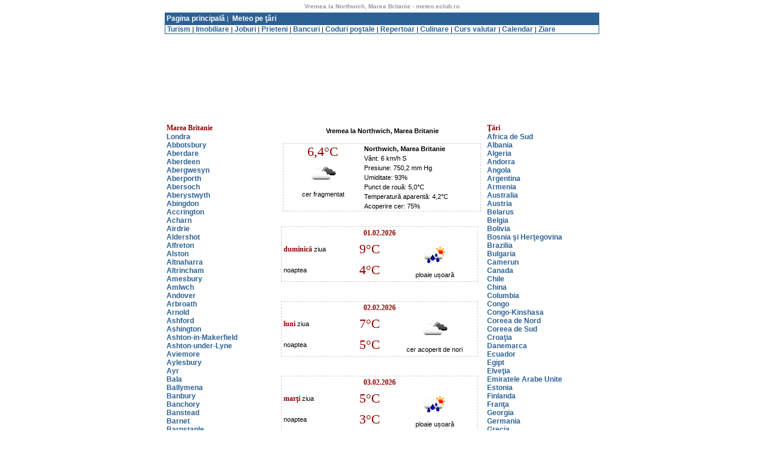

--- FILE ---
content_type: text/html; charset=utf-8
request_url: http://meteo.eclub.ro/tari/Northwich,_Marea_Britanie-1263.htm
body_size: 58358
content:
<html xmlns="http://www.w3.org/1999/xhtml" xml:lang="ro">
<head><title>
	Vremea la Northwich, Marea Britanie - meteo.eclub.ro
</title><meta http-equiv="content-type" content="text/html; charset=utf-8" />
    <style type="text/css">
    /* <![CDATA[ */
        body, td { font: normal .7em verdana, sans-serif; }
        h4 { clear: both; }
        p { padding: 0; margin: 0; line-height: 1.5em; }

        .weather { border: 1px dashed #ccc; width: 330px; float: left; margin-bottom: 2em;}

        /* 
           Following is a fudge that works only in IE/Win and puts a border around the image
           because it doesn't handle PNG transparency too well 
        */
        * html .icon img { border: 1px solid #ccc;  }
        .temp { font: normal 2em Georgia, serif; color: #900; }
        .cc { text-align: center; float: left; width: 40%; }
        .misc { margin-left: 41%; }
        .attrib { clear: both; text-align: center; padding: .5em; background: #eee; }
    
    /* ]]> */
    </style>
    <!--[if gte IE 5.5000]>
        <script type="text/javascript" src="http://meteo.eclub.ro/pngfix.js"></script>
    <![endif]-->
<link rel="stylesheet" type="text/css" href="http://meteo.eclub.ro/style.css">
<link rel="shortcut icon" href="http://meteo.eclub.ro/icons/weather.png" type="image/x-icon" /></head>
<body topmargin=5>

<center><span id="CPHTitluMic_LabelTitluMic" class="copyright">Vremea la Northwich, Marea Britanie - meteo.eclub.ro</span>
</center>

<table width="728" border="0" cellspacing="0" cellpadding="0" align="center">
  <tr height="5">
    <td></td>
  <tr>
  <tr height="20" align="left" class="captabel">
    <td>
     &nbsp;<a href="http://meteo.eclub.ro/">Pagina principală</a>&nbsp;|
     &nbsp;<a href="http://meteo.eclub.ro/tari/">Meteo pe ţări</a>&nbsp;
    </td>
  </tr>
  <tr>
    <td class="caseta">
    &nbsp;<a href="http://www.zturism.ro" target="_blank">Turism</a>
    |&nbsp;<a href="http://www.imobile.ro" target="_blank">Imobiliare</a>
    |&nbsp;<a href="http://www.munca.ro" target="_blank">Joburi</a>
    |&nbsp;<a href="http://prieteni.eclub.ro" target="_blank">Prieteni</a>
    |&nbsp;<a href="http://www.bancuri.net" target="_blank">Bancuri</a>
    |&nbsp;<a href="http://coduripostale.bazededate.ro" target="_blank">Coduri poştale</a>
    |&nbsp;<a href="http://www.repertoar.ro" target="_blank">Repertoar</a>
    |&nbsp;<a href="http://www.eculinar.ro" target="_blank">Culinare</a>
    |&nbsp;<a href="http://cursvalutar.bazededate.ro" target="_blank">Curs valutar</a>
    |&nbsp;<a href="http://calendar.eclub.ro" target="_blank">Calendar</a>
    |&nbsp;<a href="http://ziare.eclub.ro" target="_blank">Ziare</a>
    </td>
  </tr>
</table>
<table width="728" border="0" cellspacing="0" cellpadding="0" align="center">
 <tr height="15">
   <td>
   <script async src="//pagead2.googlesyndication.com/pagead/js/adsbygoogle.js"></script>
<!-- meteo_link_unit_728_15 -->
<ins class="adsbygoogle"
     style="display:inline-block;width:728px;height:15px"
     data-ad-client="ca-pub-5949158823597801"
     data-ad-slot="7421782052"></ins>
<script>
(adsbygoogle = window.adsbygoogle || []).push({});
</script>
   </td>
 <tr>
</table>
<br />
<center>
<script async src="//pagead2.googlesyndication.com/pagead/js/adsbygoogle.js"></script>
<!-- meteo_728_90 -->
<ins class="adsbygoogle"
     style="display:inline-block;width:728px;height:90px"
     data-ad-client="ca-pub-5949158823597801"
     data-ad-slot="0854137468"></ins>
<script>
(adsbygoogle = window.adsbygoogle || []).push({});
</script>
</center>
<br /><br />
<table width=728 align=center>
<tr>
<td width=200 valign=top>

<font class="titlu_rosu">Marea Britanie</font><br />
<a href="http://meteo.eclub.ro/tari/Londra,_Marea_Britanie-40.htm" class="textlink">Londra</a><br />
<a href="http://meteo.eclub.ro/tari/Abbotsbury,_Marea_Britanie-843.htm" class="textlink">Abbotsbury</a><br />
<a href="http://meteo.eclub.ro/tari/Aberdare,_Marea_Britanie-844.htm" class="textlink">Aberdare</a><br />
<a href="http://meteo.eclub.ro/tari/Aberdeen,_Marea_Britanie-845.htm" class="textlink">Aberdeen</a><br />
<a href="http://meteo.eclub.ro/tari/Abergwesyn,_Marea_Britanie-846.htm" class="textlink">Abergwesyn</a><br />
<a href="http://meteo.eclub.ro/tari/Aberporth,_Marea_Britanie-847.htm" class="textlink">Aberporth</a><br />
<a href="http://meteo.eclub.ro/tari/Abersoch,_Marea_Britanie-848.htm" class="textlink">Abersoch</a><br />
<a href="http://meteo.eclub.ro/tari/Aberystwyth,_Marea_Britanie-849.htm" class="textlink">Aberystwyth</a><br />
<a href="http://meteo.eclub.ro/tari/Abingdon,_Marea_Britanie-850.htm" class="textlink">Abingdon</a><br />
<a href="http://meteo.eclub.ro/tari/Accrington,_Marea_Britanie-851.htm" class="textlink">Accrington</a><br />
<a href="http://meteo.eclub.ro/tari/Acharn,_Marea_Britanie-852.htm" class="textlink">Acharn</a><br />
<a href="http://meteo.eclub.ro/tari/Airdrie,_Marea_Britanie-853.htm" class="textlink">Airdrie</a><br />
<a href="http://meteo.eclub.ro/tari/Aldershot,_Marea_Britanie-854.htm" class="textlink">Aldershot</a><br />
<a href="http://meteo.eclub.ro/tari/Alfreton,_Marea_Britanie-855.htm" class="textlink">Alfreton</a><br />
<a href="http://meteo.eclub.ro/tari/Alston,_Marea_Britanie-856.htm" class="textlink">Alston</a><br />
<a href="http://meteo.eclub.ro/tari/Altnaharra,_Marea_Britanie-857.htm" class="textlink">Altnaharra</a><br />
<a href="http://meteo.eclub.ro/tari/Altrincham,_Marea_Britanie-858.htm" class="textlink">Altrincham</a><br />
<a href="http://meteo.eclub.ro/tari/Amesbury,_Marea_Britanie-859.htm" class="textlink">Amesbury</a><br />
<a href="http://meteo.eclub.ro/tari/Amlwch,_Marea_Britanie-860.htm" class="textlink">Amlwch</a><br />
<a href="http://meteo.eclub.ro/tari/Andover,_Marea_Britanie-861.htm" class="textlink">Andover</a><br />
<a href="http://meteo.eclub.ro/tari/Arbroath,_Marea_Britanie-862.htm" class="textlink">Arbroath</a><br />
<a href="http://meteo.eclub.ro/tari/Arnold,_Marea_Britanie-863.htm" class="textlink">Arnold</a><br />
<a href="http://meteo.eclub.ro/tari/Ashford,_Marea_Britanie-864.htm" class="textlink">Ashford</a><br />
<a href="http://meteo.eclub.ro/tari/Ashington,_Marea_Britanie-865.htm" class="textlink">Ashington</a><br />
<a href="http://meteo.eclub.ro/tari/Ashton_in_Makerfield,_Marea_Britanie-866.htm" class="textlink">Ashton-in-Makerfield</a><br />
<a href="http://meteo.eclub.ro/tari/Ashton_under_Lyne,_Marea_Britanie-867.htm" class="textlink">Ashton-under-Lyne</a><br />
<a href="http://meteo.eclub.ro/tari/Aviemore,_Marea_Britanie-868.htm" class="textlink">Aviemore</a><br />
<a href="http://meteo.eclub.ro/tari/Aylesbury,_Marea_Britanie-869.htm" class="textlink">Aylesbury</a><br />
<a href="http://meteo.eclub.ro/tari/Ayr,_Marea_Britanie-870.htm" class="textlink">Ayr</a><br />
<a href="http://meteo.eclub.ro/tari/Bala,_Marea_Britanie-871.htm" class="textlink">Bala</a><br />
<a href="http://meteo.eclub.ro/tari/Ballymena,_Marea_Britanie-872.htm" class="textlink">Ballymena</a><br />
<a href="http://meteo.eclub.ro/tari/Banbury,_Marea_Britanie-873.htm" class="textlink">Banbury</a><br />
<a href="http://meteo.eclub.ro/tari/Banchory,_Marea_Britanie-874.htm" class="textlink">Banchory</a><br />
<a href="http://meteo.eclub.ro/tari/Banstead,_Marea_Britanie-876.htm" class="textlink">Banstead</a><br />
<a href="http://meteo.eclub.ro/tari/Barnet,_Marea_Britanie-879.htm" class="textlink">Barnet</a><br />
<a href="http://meteo.eclub.ro/tari/Barnstaple,_Marea_Britanie-881.htm" class="textlink">Barnstaple</a><br />
<a href="http://meteo.eclub.ro/tari/Basildon,_Marea_Britanie-884.htm" class="textlink">Basildon</a><br />
<a href="http://meteo.eclub.ro/tari/Bath,_Marea_Britanie-886.htm" class="textlink">Bath</a><br />
<a href="http://meteo.eclub.ro/tari/Bearsden,_Marea_Britanie-888.htm" class="textlink">Bearsden</a><br />
<a href="http://meteo.eclub.ro/tari/Bebington,_Marea_Britanie-889.htm" class="textlink">Bebington</a><br />
<a href="http://meteo.eclub.ro/tari/Bedford,_Marea_Britanie-890.htm" class="textlink">Bedford</a><br />
<a href="http://meteo.eclub.ro/tari/Bedworth,_Marea_Britanie-891.htm" class="textlink">Bedworth</a><br />
<a href="http://meteo.eclub.ro/tari/Beeston,_Marea_Britanie-892.htm" class="textlink">Beeston</a><br />
<a href="http://meteo.eclub.ro/tari/Belfast,_Marea_Britanie-893.htm" class="textlink">Belfast</a><br />
<a href="http://meteo.eclub.ro/tari/Bellshill,_Marea_Britanie-894.htm" class="textlink">Bellshill</a><br />
<a href="http://meteo.eclub.ro/tari/Benfleet,_Marea_Britanie-895.htm" class="textlink">Benfleet</a><br />
<a href="http://meteo.eclub.ro/tari/Bentley,_Marea_Britanie-896.htm" class="textlink">Bentley</a><br />
<a href="http://meteo.eclub.ro/tari/Beverley,_Marea_Britanie-897.htm" class="textlink">Beverley</a><br />
<a href="http://meteo.eclub.ro/tari/Bexhill_on_Sea,_Marea_Britanie-899.htm" class="textlink">Bexhill-on-Sea</a><br />
<a href="http://meteo.eclub.ro/tari/Bexley,_Marea_Britanie-900.htm" class="textlink">Bexley</a><br />
<a href="http://meteo.eclub.ro/tari/Bicester,_Marea_Britanie-901.htm" class="textlink">Bicester</a><br />
<a href="http://meteo.eclub.ro/tari/Billericay,_Marea_Britanie-902.htm" class="textlink">Billericay</a><br />
<a href="http://meteo.eclub.ro/tari/Billingham,_Marea_Britanie-903.htm" class="textlink">Billingham</a><br />
<a href="http://meteo.eclub.ro/tari/Birkenhead,_Marea_Britanie-904.htm" class="textlink">Birkenhead</a><br />
<a href="http://meteo.eclub.ro/tari/Birmingham,_Marea_Britanie-905.htm" class="textlink">Birmingham</a><br />
<a href="http://meteo.eclub.ro/tari/Bishop_Auckland,_Marea_Britanie-906.htm" class="textlink">Bishop Auckland</a><br />
<a href="http://meteo.eclub.ro/tari/Bishopbriggs,_Marea_Britanie-907.htm" class="textlink">Bishopbriggs</a><br />
<a href="http://meteo.eclub.ro/tari/Blackburn,_Marea_Britanie-908.htm" class="textlink">Blackburn</a><br />
<a href="http://meteo.eclub.ro/tari/Blackpool,_Marea_Britanie-909.htm" class="textlink">Blackpool</a><br />
<a href="http://meteo.eclub.ro/tari/Bletchley,_Marea_Britanie-910.htm" class="textlink">Bletchley</a><br />
<a href="http://meteo.eclub.ro/tari/Blyth,_Marea_Britanie-911.htm" class="textlink">Blyth</a><br />
<a href="http://meteo.eclub.ro/tari/Bodenham,_Marea_Britanie-912.htm" class="textlink">Bodenham</a><br />
<a href="http://meteo.eclub.ro/tari/Bognor_Regis,_Marea_Britanie-913.htm" class="textlink">Bognor Regis</a><br />
<a href="http://meteo.eclub.ro/tari/Bolton,_Marea_Britanie-914.htm" class="textlink">Bolton</a><br />
<a href="http://meteo.eclub.ro/tari/Bootle,_Marea_Britanie-915.htm" class="textlink">Bootle</a><br />
<a href="http://meteo.eclub.ro/tari/Borehamwood,_Marea_Britanie-916.htm" class="textlink">Borehamwood</a><br />
<a href="http://meteo.eclub.ro/tari/Boston,_Marea_Britanie-917.htm" class="textlink">Boston</a><br />
<a href="http://meteo.eclub.ro/tari/Boulmer,_Marea_Britanie-918.htm" class="textlink">Boulmer</a><br />
<a href="http://meteo.eclub.ro/tari/Bourne,_Marea_Britanie-919.htm" class="textlink">Bourne</a><br />
<a href="http://meteo.eclub.ro/tari/Bournemouth,_Marea_Britanie-920.htm" class="textlink">Bournemouth</a><br />
<a href="http://meteo.eclub.ro/tari/Bracknell,_Marea_Britanie-921.htm" class="textlink">Bracknell</a><br />
<a href="http://meteo.eclub.ro/tari/Bradford,_Marea_Britanie-922.htm" class="textlink">Bradford</a><br />
<a href="http://meteo.eclub.ro/tari/Braintree,_Marea_Britanie-923.htm" class="textlink">Braintree</a><br />
<a href="http://meteo.eclub.ro/tari/Bramhall,_Marea_Britanie-924.htm" class="textlink">Bramhall</a><br />
<a href="http://meteo.eclub.ro/tari/Brawdy,_Marea_Britanie-925.htm" class="textlink">Brawdy</a><br />
<a href="http://meteo.eclub.ro/tari/Brecon,_Marea_Britanie-926.htm" class="textlink">Brecon</a><br />
<a href="http://meteo.eclub.ro/tari/Brentwood,_Marea_Britanie-928.htm" class="textlink">Brentwood</a><br />
<a href="http://meteo.eclub.ro/tari/Bridgend,_Marea_Britanie-929.htm" class="textlink">Bridgend</a><br />
<a href="http://meteo.eclub.ro/tari/Bridgwater,_Marea_Britanie-930.htm" class="textlink">Bridgwater</a><br />
<a href="http://meteo.eclub.ro/tari/Bridlington,_Marea_Britanie-932.htm" class="textlink">Bridlington</a><br />
<a href="http://meteo.eclub.ro/tari/Brighstone,_Marea_Britanie-934.htm" class="textlink">Brighstone</a><br />
<a href="http://meteo.eclub.ro/tari/Brighton,_Marea_Britanie-935.htm" class="textlink">Brighton</a><br />
<a href="http://meteo.eclub.ro/tari/Bristol,_Marea_Britanie-936.htm" class="textlink">Bristol</a><br />
<a href="http://meteo.eclub.ro/tari/Brize_Norton,_Marea_Britanie-937.htm" class="textlink">Brize Norton</a><br />
<a href="http://meteo.eclub.ro/tari/Broadstairs,_Marea_Britanie-938.htm" class="textlink">Broadstairs</a><br />
<a href="http://meteo.eclub.ro/tari/Bromborough,_Marea_Britanie-939.htm" class="textlink">Bromborough</a><br />
<a href="http://meteo.eclub.ro/tari/Bruton,_Marea_Britanie-942.htm" class="textlink">Bruton</a><br />
<a href="http://meteo.eclub.ro/tari/Bude,_Marea_Britanie-943.htm" class="textlink">Bude</a><br />
<a href="http://meteo.eclub.ro/tari/Burntwood,_Marea_Britanie-946.htm" class="textlink">Burntwood</a><br />
<a href="http://meteo.eclub.ro/tari/Buxton,_Marea_Britanie-952.htm" class="textlink">Buxton</a><br />
<a href="http://meteo.eclub.ro/tari/Caerphilly,_Marea_Britanie-953.htm" class="textlink">Caerphilly</a><br />
<a href="http://meteo.eclub.ro/tari/Camborne,_Marea_Britanie-956.htm" class="textlink">Camborne</a><br />
<a href="http://meteo.eclub.ro/tari/Cambridge,_Marea_Britanie-957.htm" class="textlink">Cambridge</a><br />
<a href="http://meteo.eclub.ro/tari/Cannock,_Marea_Britanie-959.htm" class="textlink">Cannock</a><br />
<a href="http://meteo.eclub.ro/tari/Canterbury,_Marea_Britanie-960.htm" class="textlink">Canterbury</a><br />
<a href="http://meteo.eclub.ro/tari/Cardiff,_Marea_Britanie-963.htm" class="textlink">Cardiff</a><br />
<a href="http://meteo.eclub.ro/tari/Carrickfergus,_Marea_Britanie-967.htm" class="textlink">Carrickfergus</a><br />
<a href="http://meteo.eclub.ro/tari/Chapeltown,_Marea_Britanie-973.htm" class="textlink">Chapeltown</a><br />
<a href="http://meteo.eclub.ro/tari/Chatham,_Marea_Britanie-974.htm" class="textlink">Chatham</a><br />
<a href="http://meteo.eclub.ro/tari/Chelmsford,_Marea_Britanie-975.htm" class="textlink">Chelmsford</a><br />
<a href="http://meteo.eclub.ro/tari/Cheltenham,_Marea_Britanie-976.htm" class="textlink">Cheltenham</a><br />
<a href="http://meteo.eclub.ro/tari/Chester,_Marea_Britanie-978.htm" class="textlink">Chester</a><br />
<a href="http://meteo.eclub.ro/tari/Chesterfield,_Marea_Britanie-980.htm" class="textlink">Chesterfield</a><br />
<a href="http://meteo.eclub.ro/tari/Chichester,_Marea_Britanie-981.htm" class="textlink">Chichester</a><br />
<a href="http://meteo.eclub.ro/tari/Chivenor,_Marea_Britanie-984.htm" class="textlink">Chivenor</a><br />
<a href="http://meteo.eclub.ro/tari/Chorley,_Marea_Britanie-985.htm" class="textlink">Chorley</a><br />
<a href="http://meteo.eclub.ro/tari/Clacton,_Marea_Britanie-987.htm" class="textlink">Clacton</a><br />
<a href="http://meteo.eclub.ro/tari/Clacton_on_Sea,_Marea_Britanie-988.htm" class="textlink">Clacton-on-Sea</a><br />
<a href="http://meteo.eclub.ro/tari/Cleethorpes,_Marea_Britanie-989.htm" class="textlink">Cleethorpes</a><br />
<a href="http://meteo.eclub.ro/tari/Coalville,_Marea_Britanie-991.htm" class="textlink">Coalville</a><br />
<a href="http://meteo.eclub.ro/tari/Coatbridge,_Marea_Britanie-992.htm" class="textlink">Coatbridge</a><br />
<a href="http://meteo.eclub.ro/tari/Colchester,_Marea_Britanie-993.htm" class="textlink">Colchester</a><br />
<a href="http://meteo.eclub.ro/tari/Congleton,_Marea_Britanie-996.htm" class="textlink">Congleton</a><br />
<a href="http://meteo.eclub.ro/tari/Copplestone,_Marea_Britanie-997.htm" class="textlink">Copplestone</a><br />
<a href="http://meteo.eclub.ro/tari/Coventry,_Marea_Britanie-1000.htm" class="textlink">Coventry</a><br />
<a href="http://meteo.eclub.ro/tari/Cromer,_Marea_Britanie-1007.htm" class="textlink">Cromer</a><br />
<a href="http://meteo.eclub.ro/tari/Crosby,_Marea_Britanie-1008.htm" class="textlink">Crosby</a><br />
<a href="http://meteo.eclub.ro/tari/Croydon,_Marea_Britanie-1009.htm" class="textlink">Croydon</a><br />
<a href="http://meteo.eclub.ro/tari/Cwmbran,_Marea_Britanie-1012.htm" class="textlink">Cwmbran</a><br />
<a href="http://meteo.eclub.ro/tari/Dartford,_Marea_Britanie-1015.htm" class="textlink">Dartford</a><br />
<a href="http://meteo.eclub.ro/tari/Darwen,_Marea_Britanie-1016.htm" class="textlink">Darwen</a><br />
<a href="http://meteo.eclub.ro/tari/Deal,_Marea_Britanie-1017.htm" class="textlink">Deal</a><br />
<a href="http://meteo.eclub.ro/tari/Denton,_Marea_Britanie-1018.htm" class="textlink">Denton</a><br />
<a href="http://meteo.eclub.ro/tari/Derby,_Marea_Britanie-1019.htm" class="textlink">Derby</a><br />
<a href="http://meteo.eclub.ro/tari/Devauden,_Marea_Britanie-1020.htm" class="textlink">Devauden</a><br />
<a href="http://meteo.eclub.ro/tari/Doncaster,_Marea_Britanie-1022.htm" class="textlink">Doncaster</a><br />
<a href="http://meteo.eclub.ro/tari/Droylsden,_Marea_Britanie-1025.htm" class="textlink">Droylsden</a><br />
<a href="http://meteo.eclub.ro/tari/Dumbarton,_Marea_Britanie-1027.htm" class="textlink">Dumbarton</a><br />
<a href="http://meteo.eclub.ro/tari/Dunfermline,_Marea_Britanie-1030.htm" class="textlink">Dunfermline</a><br />
<a href="http://meteo.eclub.ro/tari/Dunstable,_Marea_Britanie-1032.htm" class="textlink">Dunstable</a><br />
<a href="http://meteo.eclub.ro/tari/Durham,_Marea_Britanie-1033.htm" class="textlink">Durham</a><br />
<a href="http://meteo.eclub.ro/tari/Dyce,_Marea_Britanie-1034.htm" class="textlink">Dyce</a><br />
<a href="http://meteo.eclub.ro/tari/East_Grinstead,_Marea_Britanie-1037.htm" class="textlink">East Grinstead</a><br />
<a href="http://meteo.eclub.ro/tari/Eccles,_Marea_Britanie-1042.htm" class="textlink">Eccles</a><br />
<a href="http://meteo.eclub.ro/tari/Edinburgh,_Marea_Britanie-1044.htm" class="textlink">Edinburgh</a><br />
<a href="http://meteo.eclub.ro/tari/Exeter,_Marea_Britanie-1053.htm" class="textlink">Exeter</a><br />
<a href="http://meteo.eclub.ro/tari/Falkirk,_Marea_Britanie-1057.htm" class="textlink">Falkirk</a><br />
<a href="http://meteo.eclub.ro/tari/Farnborough,_Marea_Britanie-1059.htm" class="textlink">Farnborough</a><br />
<a href="http://meteo.eclub.ro/tari/Farnworth,_Marea_Britanie-1061.htm" class="textlink">Farnworth</a><br />
<a href="http://meteo.eclub.ro/tari/Felixstowe,_Marea_Britanie-1062.htm" class="textlink">Felixstowe</a><br />
<a href="http://meteo.eclub.ro/tari/Felling,_Marea_Britanie-1063.htm" class="textlink">Felling</a><br />
<a href="http://meteo.eclub.ro/tari/Ferndown,_Marea_Britanie-1064.htm" class="textlink">Ferndown</a><br />
<a href="http://meteo.eclub.ro/tari/Fleet,_Marea_Britanie-1066.htm" class="textlink">Fleet</a><br />
<a href="http://meteo.eclub.ro/tari/Fleetwood,_Marea_Britanie-1067.htm" class="textlink">Fleetwood</a><br />
<a href="http://meteo.eclub.ro/tari/Folkestone,_Marea_Britanie-1068.htm" class="textlink">Folkestone</a><br />
<a href="http://meteo.eclub.ro/tari/Formby,_Marea_Britanie-1069.htm" class="textlink">Formby</a><br />
<a href="http://meteo.eclub.ro/tari/Foveran,_Marea_Britanie-1070.htm" class="textlink">Foveran</a><br />
<a href="http://meteo.eclub.ro/tari/Frimley,_Marea_Britanie-1072.htm" class="textlink">Frimley</a><br />
<a href="http://meteo.eclub.ro/tari/Garvagh,_Marea_Britanie-1074.htm" class="textlink">Garvagh</a><br />
<a href="http://meteo.eclub.ro/tari/Glasgow,_Marea_Britanie-1077.htm" class="textlink">Glasgow</a><br />
<a href="http://meteo.eclub.ro/tari/Gosport,_Marea_Britanie-1085.htm" class="textlink">Gosport</a><br />
<a href="http://meteo.eclub.ro/tari/Great_Sankey,_Marea_Britanie-1091.htm" class="textlink">Great Sankey</a><br />
<a href="http://meteo.eclub.ro/tari/Guildford,_Marea_Britanie-1098.htm" class="textlink">Guildford</a><br />
<a href="http://meteo.eclub.ro/tari/Halifax,_Marea_Britanie-1101.htm" class="textlink">Halifax</a><br />
<a href="http://meteo.eclub.ro/tari/Hammersmith,_Marea_Britanie-1103.htm" class="textlink">Hammersmith</a><br />
<a href="http://meteo.eclub.ro/tari/Harlow,_Marea_Britanie-1105.htm" class="textlink">Harlow</a><br />
<a href="http://meteo.eclub.ro/tari/Hastings,_Marea_Britanie-1110.htm" class="textlink">Hastings</a><br />
<a href="http://meteo.eclub.ro/tari/Hatfield,_Marea_Britanie-1111.htm" class="textlink">Hatfield</a><br />
<a href="http://meteo.eclub.ro/tari/Havant,_Marea_Britanie-1112.htm" class="textlink">Havant</a><br />
<a href="http://meteo.eclub.ro/tari/Havering,_Marea_Britanie-1113.htm" class="textlink">Havering</a><br />
<a href="http://meteo.eclub.ro/tari/Heanor,_Marea_Britanie-1117.htm" class="textlink">Heanor</a><br />
<a href="http://meteo.eclub.ro/tari/Hereford,_Marea_Britanie-1120.htm" class="textlink">Hereford</a><br />
<a href="http://meteo.eclub.ro/tari/Heswall,_Marea_Britanie-1123.htm" class="textlink">Heswall</a><br />
<a href="http://meteo.eclub.ro/tari/High_Wycombe,_Marea_Britanie-1125.htm" class="textlink">High Wycombe</a><br />
<a href="http://meteo.eclub.ro/tari/Hindley,_Marea_Britanie-1129.htm" class="textlink">Hindley</a><br />
<a href="http://meteo.eclub.ro/tari/Holywell,_Marea_Britanie-1132.htm" class="textlink">Holywell</a><br />
<a href="http://meteo.eclub.ro/tari/Hounslow,_Marea_Britanie-1135.htm" class="textlink">Hounslow</a><br />
<a href="http://meteo.eclub.ro/tari/Hoylake,_Marea_Britanie-1137.htm" class="textlink">Hoylake</a><br />
<a href="http://meteo.eclub.ro/tari/Hucknall,_Marea_Britanie-1138.htm" class="textlink">Hucknall</a><br />
<a href="http://meteo.eclub.ro/tari/Ilford,_Marea_Britanie-1143.htm" class="textlink">Ilford</a><br />
<a href="http://meteo.eclub.ro/tari/Ilkeston,_Marea_Britanie-1144.htm" class="textlink">Ilkeston</a><br />
<a href="http://meteo.eclub.ro/tari/Ipswich,_Marea_Britanie-1147.htm" class="textlink">Ipswich</a><br />
<a href="http://meteo.eclub.ro/tari/Islington,_Marea_Britanie-1149.htm" class="textlink">Islington</a><br />
<a href="http://meteo.eclub.ro/tari/Jarrow,_Marea_Britanie-1150.htm" class="textlink">Jarrow</a><br />
<a href="http://meteo.eclub.ro/tari/Jersey,_Marea_Britanie-1151.htm" class="textlink">Jersey</a><br />
<a href="http://meteo.eclub.ro/tari/Kenilworth,_Marea_Britanie-1154.htm" class="textlink">Kenilworth</a><br />
<a href="http://meteo.eclub.ro/tari/Kent,_Marea_Britanie-1156.htm" class="textlink">Kent</a><br />
<a href="http://meteo.eclub.ro/tari/Kingston_upon_Hull,_Marea_Britanie-1161.htm" class="textlink">Kingston upon Hull</a><br />
<a href="http://meteo.eclub.ro/tari/Kingston_upon_Thames,_Marea_Britanie-1162.htm" class="textlink">Kingston upon Thames</a><br />
<a href="http://meteo.eclub.ro/tari/Kingswood,_Marea_Britanie-1163.htm" class="textlink">Kingswood</a><br />
<a href="http://meteo.eclub.ro/tari/Kinloss,_Marea_Britanie-1164.htm" class="textlink">Kinloss</a><br />
<a href="http://meteo.eclub.ro/tari/Kirkby,_Marea_Britanie-1165.htm" class="textlink">Kirkby</a><br />
<a href="http://meteo.eclub.ro/tari/Kirkby_in_Ashfield,_Marea_Britanie-1166.htm" class="textlink">Kirkby-in-Ashfield</a><br />
<a href="http://meteo.eclub.ro/tari/Kirkcaldy,_Marea_Britanie-1167.htm" class="textlink">Kirkcaldy</a><br />
<a href="http://meteo.eclub.ro/tari/Kirkstone_Pass,_Marea_Britanie-1168.htm" class="textlink">Kirkstone Pass</a><br />
<a href="http://meteo.eclub.ro/tari/Lambeth,_Marea_Britanie-1171.htm" class="textlink">Lambeth</a><br />
<a href="http://meteo.eclub.ro/tari/Lancaster,_Marea_Britanie-1172.htm" class="textlink">Lancaster</a><br />
<a href="http://meteo.eclub.ro/tari/Leeds,_Marea_Britanie-1175.htm" class="textlink">Leeds</a><br />
<a href="http://meteo.eclub.ro/tari/Leicester,_Marea_Britanie-1177.htm" class="textlink">Leicester</a><br />
<a href="http://meteo.eclub.ro/tari/Lerwick,_Marea_Britanie-1182.htm" class="textlink">Lerwick</a><br />
<a href="http://meteo.eclub.ro/tari/Lewisham,_Marea_Britanie-1185.htm" class="textlink">Lewisham</a><br />
<a href="http://meteo.eclub.ro/tari/Lincoln,_Marea_Britanie-1188.htm" class="textlink">Lincoln</a><br />
<a href="http://meteo.eclub.ro/tari/Lisburn,_Marea_Britanie-1189.htm" class="textlink">Lisburn</a><br />
<a href="http://meteo.eclub.ro/tari/Liverpool,_Marea_Britanie-1191.htm" class="textlink">Liverpool</a><br />
<a href="http://meteo.eclub.ro/tari/Llanelli,_Marea_Britanie-1195.htm" class="textlink">Llanelli</a><br />
<a href="http://meteo.eclub.ro/tari/Londonderry,_Marea_Britanie-1201.htm" class="textlink">Londonderry</a><br />
<a href="http://meteo.eclub.ro/tari/Luton,_Marea_Britanie-1208.htm" class="textlink">Luton</a><br />
<a href="http://meteo.eclub.ro/tari/Macclesfield,_Marea_Britanie-1212.htm" class="textlink">Macclesfield</a><br />
<a href="http://meteo.eclub.ro/tari/Maghull,_Marea_Britanie-1213.htm" class="textlink">Maghull</a><br />
<a href="http://meteo.eclub.ro/tari/Maidstone,_Marea_Britanie-1215.htm" class="textlink">Maidstone</a><br />
<a href="http://meteo.eclub.ro/tari/Manchester,_Marea_Britanie-1217.htm" class="textlink">Manchester</a><br />
<a href="http://meteo.eclub.ro/tari/Mangotsfield,_Marea_Britanie-1218.htm" class="textlink">Mangotsfield</a><br />
<a href="http://meteo.eclub.ro/tari/Manston,_Marea_Britanie-1220.htm" class="textlink">Manston</a><br />
<a href="http://meteo.eclub.ro/tari/Merthyr_Tydfil,_Marea_Britanie-1224.htm" class="textlink">Merthyr Tydfil</a><br />
<a href="http://meteo.eclub.ro/tari/Merton,_Marea_Britanie-1226.htm" class="textlink">Merton</a><br />
<a href="http://meteo.eclub.ro/tari/Middlesbrough,_Marea_Britanie-1227.htm" class="textlink">Middlesbrough</a><br />
<a href="http://meteo.eclub.ro/tari/Newcastle,_Marea_Britanie-1246.htm" class="textlink">Newcastle</a><br />
<a href="http://meteo.eclub.ro/tari/Newhaven,_Marea_Britanie-1249.htm" class="textlink">Newhaven</a><br />
<a href="http://meteo.eclub.ro/tari/Newport_(Isle_of_Wight),_Marea_Britanie-1251.htm" class="textlink">Newport (Isle of Wight)</a><br />
<a href="http://meteo.eclub.ro/tari/Northampton,_Marea_Britanie-1262.htm" class="textlink">Northampton</a><br />
<a href="http://meteo.eclub.ro/tari/Northwich,_Marea_Britanie-1263.htm" class="textlink">Northwich</a><br />
<a href="http://meteo.eclub.ro/tari/Norwich,_Marea_Britanie-1264.htm" class="textlink">Norwich</a><br />
<a href="http://meteo.eclub.ro/tari/Nottingham,_Marea_Britanie-1265.htm" class="textlink">Nottingham</a><br />
<a href="http://meteo.eclub.ro/tari/Oxford,_Marea_Britanie-1271.htm" class="textlink">Oxford</a><br />
<a href="http://meteo.eclub.ro/tari/Paisley,_Marea_Britanie-1273.htm" class="textlink">Paisley</a><br />
<a href="http://meteo.eclub.ro/tari/Penzance,_Marea_Britanie-1277.htm" class="textlink">Penzance</a><br />
<a href="http://meteo.eclub.ro/tari/Plymouth,_Marea_Britanie-1282.htm" class="textlink">Plymouth</a><br />
<a href="http://meteo.eclub.ro/tari/Portsmouth,_Marea_Britanie-1288.htm" class="textlink">Portsmouth</a><br />
<a href="http://meteo.eclub.ro/tari/Preston,_Marea_Britanie-1292.htm" class="textlink">Preston</a><br />
<a href="http://meteo.eclub.ro/tari/Pudsey,_Marea_Britanie-1294.htm" class="textlink">Pudsey</a><br />
<a href="http://meteo.eclub.ro/tari/Radcliffe,_Marea_Britanie-1295.htm" class="textlink">Radcliffe</a><br />
<a href="http://meteo.eclub.ro/tari/Ramsgate,_Marea_Britanie-1297.htm" class="textlink">Ramsgate</a><br />
<a href="http://meteo.eclub.ro/tari/Rawtenstall,_Marea_Britanie-1298.htm" class="textlink">Rawtenstall</a><br />
<a href="http://meteo.eclub.ro/tari/Rayleigh,_Marea_Britanie-1299.htm" class="textlink">Rayleigh</a><br />
<a href="http://meteo.eclub.ro/tari/Reading,_Marea_Britanie-1300.htm" class="textlink">Reading</a><br />
<a href="http://meteo.eclub.ro/tari/Redcar,_Marea_Britanie-1302.htm" class="textlink">Redcar</a><br />
<a href="http://meteo.eclub.ro/tari/Redditch,_Marea_Britanie-1303.htm" class="textlink">Redditch</a><br />
<a href="http://meteo.eclub.ro/tari/Redhill,_Marea_Britanie-1305.htm" class="textlink">Redhill</a><br />
<a href="http://meteo.eclub.ro/tari/Reigate,_Marea_Britanie-1306.htm" class="textlink">Reigate</a><br />
<a href="http://meteo.eclub.ro/tari/Rhondda,_Marea_Britanie-1307.htm" class="textlink">Rhondda</a><br />
<a href="http://meteo.eclub.ro/tari/Rhyl,_Marea_Britanie-1308.htm" class="textlink">Rhyl</a><br />
<a href="http://meteo.eclub.ro/tari/Richmond_upon_Thames,_Marea_Britanie-1310.htm" class="textlink">Richmond-upon-Thames</a><br />
<a href="http://meteo.eclub.ro/tari/Rickmansworth,_Marea_Britanie-1311.htm" class="textlink">Rickmansworth</a><br />
<a href="http://meteo.eclub.ro/tari/Rochdale,_Marea_Britanie-1312.htm" class="textlink">Rochdale</a><br />
<a href="http://meteo.eclub.ro/tari/Rochester,_Marea_Britanie-1313.htm" class="textlink">Rochester</a><br />
<a href="http://meteo.eclub.ro/tari/Romford,_Marea_Britanie-1315.htm" class="textlink">Romford</a><br />
<a href="http://meteo.eclub.ro/tari/Rotherham,_Marea_Britanie-1316.htm" class="textlink">Rotherham</a><br />
<a href="http://meteo.eclub.ro/tari/Royal_Leamington_Spa,_Marea_Britanie-1317.htm" class="textlink">Royal Leamington Spa</a><br />
<a href="http://meteo.eclub.ro/tari/Royal_Tunbridge_Wells,_Marea_Britanie-1318.htm" class="textlink">Royal Tunbridge Wells</a><br />
<a href="http://meteo.eclub.ro/tari/Rugby,_Marea_Britanie-1319.htm" class="textlink">Rugby</a><br />
<a href="http://meteo.eclub.ro/tari/Rugeley,_Marea_Britanie-1320.htm" class="textlink">Rugeley</a><br />
<a href="http://meteo.eclub.ro/tari/Rumney,_Marea_Britanie-1321.htm" class="textlink">Rumney</a><br />
<a href="http://meteo.eclub.ro/tari/Runcorn,_Marea_Britanie-1322.htm" class="textlink">Runcorn</a><br />
<a href="http://meteo.eclub.ro/tari/Rushden,_Marea_Britanie-1323.htm" class="textlink">Rushden</a><br />
<a href="http://meteo.eclub.ro/tari/Rutherglen,_Marea_Britanie-1324.htm" class="textlink">Rutherglen</a><br />
<a href="http://meteo.eclub.ro/tari/Saint_Austell,_Marea_Britanie-1327.htm" class="textlink">Saint Austell</a><br />
<a href="http://meteo.eclub.ro/tari/Sale,_Marea_Britanie-1332.htm" class="textlink">Sale</a><br />
<a href="http://meteo.eclub.ro/tari/Salford,_Marea_Britanie-1333.htm" class="textlink">Salford</a><br />
<a href="http://meteo.eclub.ro/tari/Salisbury,_Marea_Britanie-1334.htm" class="textlink">Salisbury</a><br />
<a href="http://meteo.eclub.ro/tari/Saltash,_Marea_Britanie-1335.htm" class="textlink">Saltash</a><br />
<a href="http://meteo.eclub.ro/tari/Sandbach,_Marea_Britanie-1336.htm" class="textlink">Sandbach</a><br />
<a href="http://meteo.eclub.ro/tari/Scarborough,_Marea_Britanie-1337.htm" class="textlink">Scarborough</a><br />
<a href="http://meteo.eclub.ro/tari/Scunthorpe,_Marea_Britanie-1339.htm" class="textlink">Scunthorpe</a><br />
<a href="http://meteo.eclub.ro/tari/Seaham,_Marea_Britanie-1340.htm" class="textlink">Seaham</a><br />
<a href="http://meteo.eclub.ro/tari/Sevenoaks,_Marea_Britanie-1341.htm" class="textlink">Sevenoaks</a><br />
<a href="http://meteo.eclub.ro/tari/Shawbury,_Marea_Britanie-1342.htm" class="textlink">Shawbury</a><br />
<a href="http://meteo.eclub.ro/tari/Sheffield,_Marea_Britanie-1343.htm" class="textlink">Sheffield</a><br />
<a href="http://meteo.eclub.ro/tari/Shipley,_Marea_Britanie-1344.htm" class="textlink">Shipley</a><br />
<a href="http://meteo.eclub.ro/tari/Shipton,_Marea_Britanie-1345.htm" class="textlink">Shipton</a><br />
<a href="http://meteo.eclub.ro/tari/Shirley,_Marea_Britanie-1346.htm" class="textlink">Shirley</a><br />
<a href="http://meteo.eclub.ro/tari/Shrewsbury,_Marea_Britanie-1347.htm" class="textlink">Shrewsbury</a><br />
<a href="http://meteo.eclub.ro/tari/Silverstone,_Marea_Britanie-1348.htm" class="textlink">Silverstone</a><br />
<a href="http://meteo.eclub.ro/tari/Sittingbourne,_Marea_Britanie-1349.htm" class="textlink">Sittingbourne</a><br />
<a href="http://meteo.eclub.ro/tari/Skelmersdale,_Marea_Britanie-1350.htm" class="textlink">Skelmersdale</a><br />
<a href="http://meteo.eclub.ro/tari/Skipton,_Marea_Britanie-1351.htm" class="textlink">Skipton</a><br />
<a href="http://meteo.eclub.ro/tari/Slough,_Marea_Britanie-1353.htm" class="textlink">Slough</a><br />
<a href="http://meteo.eclub.ro/tari/Smethwick,_Marea_Britanie-1354.htm" class="textlink">Smethwick</a><br />
<a href="http://meteo.eclub.ro/tari/Snowdon,_Marea_Britanie-1355.htm" class="textlink">Snowdon</a><br />
<a href="http://meteo.eclub.ro/tari/Solihull,_Marea_Britanie-1356.htm" class="textlink">Solihull</a><br />
<a href="http://meteo.eclub.ro/tari/South_Shields,_Marea_Britanie-1357.htm" class="textlink">South Shields</a><br />
<a href="http://meteo.eclub.ro/tari/Southampton,_Marea_Britanie-1358.htm" class="textlink">Southampton</a><br />
<a href="http://meteo.eclub.ro/tari/Southend_on_Sea,_Marea_Britanie-1359.htm" class="textlink">Southend-on-Sea</a><br />
<a href="http://meteo.eclub.ro/tari/Southport,_Marea_Britanie-1360.htm" class="textlink">Southport</a><br />
<a href="http://meteo.eclub.ro/tari/Southwark,_Marea_Britanie-1361.htm" class="textlink">Southwark</a><br />
<a href="http://meteo.eclub.ro/tari/Spalding,_Marea_Britanie-1362.htm" class="textlink">Spalding</a><br />
<a href="http://meteo.eclub.ro/tari/Stafford,_Marea_Britanie-1365.htm" class="textlink">Stafford</a><br />
<a href="http://meteo.eclub.ro/tari/Staines,_Marea_Britanie-1366.htm" class="textlink">Staines</a><br />
<a href="http://meteo.eclub.ro/tari/Stalybridge,_Marea_Britanie-1367.htm" class="textlink">Stalybridge</a><br />
<a href="http://meteo.eclub.ro/tari/Staveley,_Marea_Britanie-1368.htm" class="textlink">Staveley</a><br />
<a href="http://meteo.eclub.ro/tari/Stevenage,_Marea_Britanie-1369.htm" class="textlink">Stevenage</a><br />
<a href="http://meteo.eclub.ro/tari/Stirling,_Marea_Britanie-1370.htm" class="textlink">Stirling</a><br />
<a href="http://meteo.eclub.ro/tari/Stockport,_Marea_Britanie-1371.htm" class="textlink">Stockport</a><br />
<a href="http://meteo.eclub.ro/tari/Stockton_on_Tees,_Marea_Britanie-1373.htm" class="textlink">Stockton-on-Tees</a><br />
<a href="http://meteo.eclub.ro/tari/Stoke_on_Trent,_Marea_Britanie-1375.htm" class="textlink">Stoke-on-Trent</a><br />
<a href="http://meteo.eclub.ro/tari/Stonehaven,_Marea_Britanie-1376.htm" class="textlink">Stonehaven</a><br />
<a href="http://meteo.eclub.ro/tari/Stornoway,_Marea_Britanie-1377.htm" class="textlink">Stornoway</a><br />
<a href="http://meteo.eclub.ro/tari/Stourbridge,_Marea_Britanie-1378.htm" class="textlink">Stourbridge</a><br />
<a href="http://meteo.eclub.ro/tari/Stratford_upon_Avon,_Marea_Britanie-1381.htm" class="textlink">Stratford-upon-Avon</a><br />
<a href="http://meteo.eclub.ro/tari/Strood,_Marea_Britanie-1383.htm" class="textlink">Strood</a><br />
<a href="http://meteo.eclub.ro/tari/Sutton,_Marea_Britanie-1389.htm" class="textlink">Sutton</a><br />
<a href="http://meteo.eclub.ro/tari/Sutton_Coldfield,_Marea_Britanie-1388.htm" class="textlink">Sutton Coldfield</a><br />
<a href="http://meteo.eclub.ro/tari/Sutton_in_Ashfield,_Marea_Britanie-1390.htm" class="textlink">Sutton in Ashfield</a><br />
<a href="http://meteo.eclub.ro/tari/Swansea,_Marea_Britanie-1392.htm" class="textlink">Swansea</a><br />
<a href="http://meteo.eclub.ro/tari/Taunton,_Marea_Britanie-1395.htm" class="textlink">Taunton</a><br />
<a href="http://meteo.eclub.ro/tari/Telford,_Marea_Britanie-1399.htm" class="textlink">Telford</a><br />
<a href="http://meteo.eclub.ro/tari/Telford_Dawley,_Marea_Britanie-1398.htm" class="textlink">Telford Dawley</a><br />
<a href="http://meteo.eclub.ro/tari/Tonbridge,_Marea_Britanie-1408.htm" class="textlink">Tonbridge</a><br />
<a href="http://meteo.eclub.ro/tari/Torquay,_Marea_Britanie-1409.htm" class="textlink">Torquay</a><br />
<a href="http://meteo.eclub.ro/tari/Tower_Hamlets,_Marea_Britanie-1411.htm" class="textlink">Tower Hamlets</a><br />
<a href="http://meteo.eclub.ro/tari/Trowbridge,_Marea_Britanie-1413.htm" class="textlink">Trowbridge</a><br />
<a href="http://meteo.eclub.ro/tari/Tyldesley,_Marea_Britanie-1415.htm" class="textlink">Tyldesley</a><br />
<a href="http://meteo.eclub.ro/tari/Tywyn,_Marea_Britanie-1417.htm" class="textlink">Tywyn</a><br />
<a href="http://meteo.eclub.ro/tari/Urmston,_Marea_Britanie-1418.htm" class="textlink">Urmston</a><br />
<a href="http://meteo.eclub.ro/tari/Waddington,_Marea_Britanie-1420.htm" class="textlink">Waddington</a><br />
<a href="http://meteo.eclub.ro/tari/Warrington,_Marea_Britanie-1429.htm" class="textlink">Warrington</a><br />
<a href="http://meteo.eclub.ro/tari/Warslow,_Marea_Britanie-1430.htm" class="textlink">Warslow</a><br />
<a href="http://meteo.eclub.ro/tari/Watford,_Marea_Britanie-1434.htm" class="textlink">Watford</a><br />
<a href="http://meteo.eclub.ro/tari/Wembley,_Marea_Britanie-1440.htm" class="textlink">Wembley</a><br />
<a href="http://meteo.eclub.ro/tari/Weymouth,_Marea_Britanie-1448.htm" class="textlink">Weymouth</a><br />
<a href="http://meteo.eclub.ro/tari/Wick,_Marea_Britanie-1456.htm" class="textlink">Wick</a><br />
<a href="http://meteo.eclub.ro/tari/Winchester,_Marea_Britanie-1462.htm" class="textlink">Winchester</a><br />
<a href="http://meteo.eclub.ro/tari/Winsford,_Marea_Britanie-1464.htm" class="textlink">Winsford</a><br />
<a href="http://meteo.eclub.ro/tari/Worthing,_Marea_Britanie-1477.htm" class="textlink">Worthing</a><br />
<a href="http://meteo.eclub.ro/tari/York,_Marea_Britanie-1481.htm" class="textlink">York</a><br />

<br />
<script async src="//pagead2.googlesyndication.com/pagead/js/adsbygoogle.js"></script>
<!-- meteo_link_unit_180_90 -->
<ins class="adsbygoogle"
     style="display:inline-block;width:180px;height:90px"
     data-ad-client="ca-pub-5949158823597801"
     data-ad-slot="3411292159"></ins>
<script>
(adsbygoogle = window.adsbygoogle || []).push({});
</script>
</td>
<td width=328 valign=top>

<table align=center>
<tr>
<td>
<span id="CPH1_continut"><table align="center">
  <tr>
    <td>
<center><h4>Vremea la Northwich, Marea Britanie</h4></center>
<div class="weather">
  <div class="cc">
    <p class="temp">6,4&#176;C</p>
    <p class="icon"><img src="http://meteo.eclub.ro/icons/owm/04n.png" border=0 title="Vremea la Northwich" /></p>
    <p>cer fragmentat</p>
  </div>
  <p class="misc">
    <strong>Northwich, Marea Britanie</strong><br />
    Vânt: 6 km/h S<br />
    Presiune: 750,2 mm Hg<br />
    Umiditate: 93%<br />
    Punct de rouă: 5,0&#176;C<br />
    Temperatură aparentă: 4,2&#176;C<br />
    Acoperire cer: 75%<br />
  </p>
  </div>
    </td>
  </tr>
</table>
<table width="100%" class="weather">
  <tr>
    <td colspan="3" align="center"><font class="titlu_rosu">01.02.2026</font>
    </td>
  </tr>
  <tr>
    <td width="33%"><font class="titlu_rosu">duminică</font> ziua</td>
    <td width="23%" align="center">
    <p class="temp">9&#176;C</p>
    </td>
    <td width="43%" align="center" valign="middle" rowspan="2">
    <p class="icon"><img src="http://meteo.eclub.ro/icons/owm/10d.png" border=0 title="Vremea la Northwich în data de 01.02.2026" /></p>
    <p>ploaie ușoară</p>
    </td>
  </tr>
  <tr>
    <td width="33%"> noaptea</td>
    <td width="23%" align="center">
    <p class="temp">4&#176;C</p>
    </td>
  </tr>
</table>
<table width="100%" class="weather">
  <tr>
    <td colspan="3" align="center"><font class="titlu_rosu">02.02.2026</font>
    </td>
  </tr>
  <tr>
    <td width="33%"><font class="titlu_rosu">luni</font> ziua</td>
    <td width="23%" align="center">
    <p class="temp">7&#176;C</p>
    </td>
    <td width="43%" align="center" valign="middle" rowspan="2">
    <p class="icon"><img src="http://meteo.eclub.ro/icons/owm/04d.png" border=0 title="Vremea la Northwich în data de 02.02.2026" /></p>
    <p>cer acoperit de nori</p>
    </td>
  </tr>
  <tr>
    <td width="33%"> noaptea</td>
    <td width="23%" align="center">
    <p class="temp">5&#176;C</p>
    </td>
  </tr>
</table>
<table width="100%" class="weather">
  <tr>
    <td colspan="3" align="center"><font class="titlu_rosu">03.02.2026</font>
    </td>
  </tr>
  <tr>
    <td width="33%"><font class="titlu_rosu">marţi</font> ziua</td>
    <td width="23%" align="center">
    <p class="temp">5&#176;C</p>
    </td>
    <td width="43%" align="center" valign="middle" rowspan="2">
    <p class="icon"><img src="http://meteo.eclub.ro/icons/owm/10d.png" border=0 title="Vremea la Northwich în data de 03.02.2026" /></p>
    <p>ploaie ușoară</p>
    </td>
  </tr>
  <tr>
    <td width="33%"> noaptea</td>
    <td width="23%" align="center">
    <p class="temp">3&#176;C</p>
    </td>
  </tr>
</table>
<table width="100%" class="weather">
  <tr>
    <td colspan="3" align="center"><font class="titlu_rosu">04.02.2026</font>
    </td>
  </tr>
  <tr>
    <td width="33%"><font class="titlu_rosu">miercuri</font> ziua</td>
    <td width="23%" align="center">
    <p class="temp">7&#176;C</p>
    </td>
    <td width="43%" align="center" valign="middle" rowspan="2">
    <p class="icon"><img src="http://meteo.eclub.ro/icons/owm/10d.png" border=0 title="Vremea la Northwich în data de 04.02.2026" /></p>
    <p>ploaie ușoară</p>
    </td>
  </tr>
  <tr>
    <td width="33%"> noaptea</td>
    <td width="23%" align="center">
    <p class="temp">3&#176;C</p>
    </td>
  </tr>
</table>
<table width="100%" class="weather">
  <tr>
    <td colspan="3" align="center"><font class="titlu_rosu">05.02.2026</font>
    </td>
  </tr>
  <tr>
    <td width="33%"><font class="titlu_rosu">joi</font> ziua</td>
    <td width="23%" align="center">
    <p class="temp">6&#176;C</p>
    </td>
    <td width="43%" align="center" valign="middle" rowspan="2">
    <p class="icon"><img src="http://meteo.eclub.ro/icons/owm/04d.png" border=0 title="Vremea la Northwich în data de 05.02.2026" /></p>
    <p>cer acoperit de nori</p>
    </td>
  </tr>
  <tr>
    <td width="33%"> noaptea</td>
    <td width="23%" align="center">
    <p class="temp">4&#176;C</p>
    </td>
  </tr>
</table>
<table width="100%" class="weather">
  <tr>
    <td colspan="3" align="center"><font class="titlu_rosu">06.02.2026</font>
    </td>
  </tr>
  <tr>
    <td width="33%"><font class="titlu_rosu">vineri</font> ziua</td>
    <td width="23%" align="center">
    <p class="temp">5&#176;C</p>
    </td>
    <td width="43%" align="center" valign="middle" rowspan="2">
    <p class="icon"><img src="http://meteo.eclub.ro/icons/owm/04d.png" border=0 title="Vremea la Northwich în data de 06.02.2026" /></p>
    <p>cer acoperit de nori</p>
    </td>
  </tr>
  <tr>
    <td width="33%"> noaptea</td>
    <td width="23%" align="center">
    <p class="temp">3&#176;C</p>
    </td>
  </tr>
</table>
<table width="100%" class="weather">
  <tr>
    <td colspan="3" align="center"><font class="titlu_rosu">07.02.2026</font>
    </td>
  </tr>
  <tr>
    <td width="33%"><font class="titlu_rosu">sâmbătă</font> ziua</td>
    <td width="23%" align="center">
    <p class="temp">5&#176;C</p>
    </td>
    <td width="43%" align="center" valign="middle" rowspan="2">
    <p class="icon"><img src="http://meteo.eclub.ro/icons/owm/10d.png" border=0 title="Vremea la Northwich în data de 07.02.2026" /></p>
    <p>ploaie ușoară</p>
    </td>
  </tr>
  <tr>
    <td width="33%"> noaptea</td>
    <td width="23%" align="center">
    <p class="temp">2&#176;C</p>
    </td>
  </tr>
</table>
<table width="100%" class="weather">
  <tr>
    <td colspan="3" align="center"><font class="titlu_rosu">08.02.2026</font>
    </td>
  </tr>
  <tr>
    <td width="33%"><font class="titlu_rosu">duminică</font> ziua</td>
    <td width="23%" align="center">
    <p class="temp">6&#176;C</p>
    </td>
    <td width="43%" align="center" valign="middle" rowspan="2">
    <p class="icon"><img src="http://meteo.eclub.ro/icons/owm/04d.png" border=0 title="Vremea la Northwich în data de 08.02.2026" /></p>
    <p>cer acoperit de nori</p>
    </td>
  </tr>
  <tr>
    <td width="33%"> noaptea</td>
    <td width="23%" align="center">
    <p class="temp">2&#176;C</p>
    </td>
  </tr>
</table>
<table width="100%" class="weather">
  <tr>
    <td colspan="3" align="center"><font class="titlu_rosu">09.02.2026</font>
    </td>
  </tr>
  <tr>
    <td width="33%"><font class="titlu_rosu">luni</font> ziua</td>
    <td width="23%" align="center">
    <p class="temp">8&#176;C</p>
    </td>
    <td width="43%" align="center" valign="middle" rowspan="2">
    <p class="icon"><img src="http://meteo.eclub.ro/icons/owm/04d.png" border=0 title="Vremea la Northwich în data de 09.02.2026" /></p>
    <p>cer acoperit de nori</p>
    </td>
  </tr>
  <tr>
    <td width="33%"> noaptea</td>
    <td width="23%" align="center">
    <p class="temp">1&#176;C</p>
    </td>
  </tr>
</table>
<table width="100%" class="weather">
  <tr>
    <td colspan="3" align="center"><font class="titlu_rosu">10.02.2026</font>
    </td>
  </tr>
  <tr>
    <td width="33%"><font class="titlu_rosu">marţi</font> ziua</td>
    <td width="23%" align="center">
    <p class="temp">8&#176;C</p>
    </td>
    <td width="43%" align="center" valign="middle" rowspan="2">
    <p class="icon"><img src="http://meteo.eclub.ro/icons/owm/04d.png" border=0 title="Vremea la Northwich în data de 10.02.2026" /></p>
    <p>cer fragmentat</p>
    </td>
  </tr>
  <tr>
    <td width="33%"> noaptea</td>
    <td width="23%" align="center">
    <p class="temp">5&#176;C</p>
    </td>
  </tr>
</table>
<center><a rel="nofollow" href="http://meteo.eclub.ro/wunderground/10zile/Northwich,_Marea_Britanie-1263.htm" target="_blank" class="textlink">Prognoza pe 10 zile - wunderground.com</a></center>
<center><a rel="nofollow" href="http://meteo.eclub.ro/weather/10zile/Northwich,_Marea_Britanie-1263.htm" target="_blank" class="textlink">Prognoza pe 10 zile - weather.com</a></center>
<center><a rel="nofollow" href="http://meteo.eclub.ro/owm/12zile/Northwich,_Marea_Britanie-1263.htm" target="_blank" class="textlink">Prognoza pe 12 zile - openweathermap.org</a></center>
</span>
<br /><br />
<div>
     <iframe width="325" height="280" frameborder="0" src="https://www.bing.com/maps/embed?h=328&w=328&cp=53.261379~-2.512250&lvl=10&typ=d&sty=r&src=SHELL&FORM=MBEDV8" scrolling="no">
     </iframe>
</div>

<br /><br />
<!-- Start ProfitShare Zone 3123 -->
<script type="text/javascript">
if("undefined"==typeof profitshare_id)var profitshare_id={};
if("undefined"!=typeof profitshare_id["3123"]?profitshare_id["3123"]++:profitshare_id["3123"]=1,document.write('<div id="profitshare-3123-'+profitshare_id["3123"]+'" style="width:328px; heigh:310px;"></div>'),1==profitshare_id["3123"]){var c=document.createElement("script");c.type="text/javascript",c.async=!0,c.src=("https:"==document.location.protocol?"https://":"http://")+"profitshare.ro/widget/3123",document.getElementsByTagName("head")[0].appendChild(c)}
</script>
<!-- End ProfitShare Zone 3123 --><br /><br />
<center></center>
</td>
</tr>
</table>

<center>
<script async src="//pagead2.googlesyndication.com/pagead/js/adsbygoogle.js"></script>
<!-- meteo_300_250 -->
<ins class="adsbygoogle"
     style="display:inline-block;width:300px;height:250px"
     data-ad-client="ca-pub-5949158823597801"
     data-ad-slot="6833316133"></ins>
<script>
(adsbygoogle = window.adsbygoogle || []).push({});
</script>
</center>
</td>
<td width=200 valign=top>
<font class="titlu_rosu">Ţări</font><br />
<a href="http://meteo.eclub.ro/tara/Africa_de_Sud-62.htm" class="textlink">Africa de Sud</a><br />
<a href="http://meteo.eclub.ro/tara/Albania-25.htm" class="textlink">Albania</a><br />
<a href="http://meteo.eclub.ro/tara/Algeria-85.htm" class="textlink">Algeria</a><br />
<a href="http://meteo.eclub.ro/tara/Andorra-75.htm" class="textlink">Andorra</a><br />
<a href="http://meteo.eclub.ro/tara/Angola-82.htm" class="textlink">Angola</a><br />
<a href="http://meteo.eclub.ro/tara/Argentina-61.htm" class="textlink">Argentina</a><br />
<a href="http://meteo.eclub.ro/tara/Armenia-49.htm" class="textlink">Armenia</a><br />
<a href="http://meteo.eclub.ro/tara/Australia-5.htm" class="textlink">Australia</a><br />
<a href="http://meteo.eclub.ro/tara/Austria-2.htm" class="textlink">Austria</a><br />
<a href="http://meteo.eclub.ro/tara/Belarus-26.htm" class="textlink">Belarus</a><br />
<a href="http://meteo.eclub.ro/tara/Belgia-15.htm" class="textlink">Belgia</a><br />
<a href="http://meteo.eclub.ro/tara/Bolivia-57.htm" class="textlink">Bolivia</a><br />
<a href="http://meteo.eclub.ro/tara/Bosnia_si_Hertegovina-65.htm" class="textlink">Bosnia şi Herţegovina</a><br />
<a href="http://meteo.eclub.ro/tara/Brazilia-77.htm" class="textlink">Brazilia</a><br />
<a href="http://meteo.eclub.ro/tara/Bulgaria-11.htm" class="textlink">Bulgaria</a><br />
<a href="http://meteo.eclub.ro/tara/Camerun-83.htm" class="textlink">Camerun</a><br />
<a href="http://meteo.eclub.ro/tara/Canada-19.htm" class="textlink">Canada</a><br />
<a href="http://meteo.eclub.ro/tara/Chile-50.htm" class="textlink">Chile</a><br />
<a href="http://meteo.eclub.ro/tara/China-68.htm" class="textlink">China</a><br />
<a href="http://meteo.eclub.ro/tara/Columbia-43.htm" class="textlink">Columbia</a><br />
<a href="http://meteo.eclub.ro/tara/Congo-81.htm" class="textlink">Congo</a><br />
<a href="http://meteo.eclub.ro/tara/Congo_Kinshasa-80.htm" class="textlink">Congo-Kinshasa</a><br />
<a href="http://meteo.eclub.ro/tara/Coreea_de_Nord-72.htm" class="textlink">Coreea de Nord</a><br />
<a href="http://meteo.eclub.ro/tara/Coreea_de_Sud-71.htm" class="textlink">Coreea de Sud</a><br />
<a href="http://meteo.eclub.ro/tara/Croatia-27.htm" class="textlink">Croaţia</a><br />
<a href="http://meteo.eclub.ro/tara/Danemarca-28.htm" class="textlink">Danemarca</a><br />
<a href="http://meteo.eclub.ro/tara/Ecuador-78.htm" class="textlink">Ecuador</a><br />
<a href="http://meteo.eclub.ro/tara/Egipt-42.htm" class="textlink">Egipt</a><br />
<a href="http://meteo.eclub.ro/tara/Elvetia-22.htm" class="textlink">Elveţia</a><br />
<a href="http://meteo.eclub.ro/tara/Emiratele_Arabe_Unite-59.htm" class="textlink">Emiratele Arabe Unite</a><br />
<a href="http://meteo.eclub.ro/tara/Estonia-29.htm" class="textlink">Estonia</a><br />
<a href="http://meteo.eclub.ro/tara/Finlanda-30.htm" class="textlink">Finlanda</a><br />
<a href="http://meteo.eclub.ro/tara/Franta-3.htm" class="textlink">Franţa</a><br />
<a href="http://meteo.eclub.ro/tara/Georgia-55.htm" class="textlink">Georgia</a><br />
<a href="http://meteo.eclub.ro/tara/Germania-31.htm" class="textlink">Germania</a><br />
<a href="http://meteo.eclub.ro/tara/Grecia-17.htm" class="textlink">Grecia</a><br />
<a href="http://meteo.eclub.ro/tara/Hong_Kong-66.htm" class="textlink">Hong Kong</a><br />
<a href="http://meteo.eclub.ro/tara/India-45.htm" class="textlink">India</a><br />
<a href="http://meteo.eclub.ro/tara/Indonezia-69.htm" class="textlink">Indonezia</a><br />
<a href="http://meteo.eclub.ro/tara/Iordania-48.htm" class="textlink">Iordania</a><br />
<a href="http://meteo.eclub.ro/tara/Irlanda-32.htm" class="textlink">Irlanda</a><br />
<a href="http://meteo.eclub.ro/tara/Islanda-24.htm" class="textlink">Islanda</a><br />
<a href="http://meteo.eclub.ro/tara/Israel-47.htm" class="textlink">Israel</a><br />
<a href="http://meteo.eclub.ro/tara/Italia-7.htm" class="textlink">Italia</a><br />
<a href="http://meteo.eclub.ro/tara/Japonia-20.htm" class="textlink">Japonia</a><br />
<a href="http://meteo.eclub.ro/tara/Letonia-16.htm" class="textlink">Letonia</a><br />
<a href="http://meteo.eclub.ro/tara/Liban-52.htm" class="textlink">Liban</a><br />
<a href="http://meteo.eclub.ro/tara/Libia-76.htm" class="textlink">Libia</a><br />
<a href="http://meteo.eclub.ro/tara/Liechtenstein-33.htm" class="textlink">Liechtenstein</a><br />
<a href="http://meteo.eclub.ro/tara/Lituania-34.htm" class="textlink">Lituania</a><br />
<a href="http://meteo.eclub.ro/tara/Macao-67.htm" class="textlink">Macao</a><br />
<a href="http://meteo.eclub.ro/tara/Macedonia-35.htm" class="textlink">Macedonia</a><br />
<a href="http://meteo.eclub.ro/tara/Malta-36.htm" class="textlink">Malta</a><br />
<a href="http://meteo.eclub.ro/tara/Marea_Britanie-6.htm" class="textlink">Marea Britanie</a><br />
<a href="http://meteo.eclub.ro/tara/Maroc-79.htm" class="textlink">Maroc</a><br />
<a href="http://meteo.eclub.ro/tara/Mexic-60.htm" class="textlink">Mexic</a><br />
<a href="http://meteo.eclub.ro/tara/Moldova-37.htm" class="textlink">Moldova</a><br />
<a href="http://meteo.eclub.ro/tara/Monaco-54.htm" class="textlink">Monaco</a><br />
<a href="http://meteo.eclub.ro/tara/Mongolia-70.htm" class="textlink">Mongolia</a><br />
<a href="http://meteo.eclub.ro/tara/Muntenegru-64.htm" class="textlink">Muntenegru</a><br />
<a href="http://meteo.eclub.ro/tara/Norvegia-23.htm" class="textlink">Norvegia</a><br />
<a href="http://meteo.eclub.ro/tara/Olanda-14.htm" class="textlink">Olanda</a><br />
<a href="http://meteo.eclub.ro/tara/Pakistan-74.htm" class="textlink">Pakistan</a><br />
<a href="http://meteo.eclub.ro/tara/Peru-44.htm" class="textlink">Peru</a><br />
<a href="http://meteo.eclub.ro/tara/Polonia-38.htm" class="textlink">Polonia</a><br />
<a href="http://meteo.eclub.ro/tara/Portugalia-21.htm" class="textlink">Portugalia</a><br />
<a href="http://meteo.eclub.ro/tara/Republica_Ceha-8.htm" class="textlink">Republica Cehă</a><br />
<a href="http://meteo.eclub.ro/tara/Romania-1.htm" class="textlink">România</a><br />
<a href="http://meteo.eclub.ro/tara/Rusia-12.htm" class="textlink">Rusia</a><br />
<a href="http://meteo.eclub.ro/tara/Serbia-63.htm" class="textlink">Serbia</a><br />
<a href="http://meteo.eclub.ro/tara/Singapore-58.htm" class="textlink">Singapore</a><br />
<a href="http://meteo.eclub.ro/tara/Siria-46.htm" class="textlink">Siria</a><br />
<a href="http://meteo.eclub.ro/tara/Slovacia-39.htm" class="textlink">Slovacia</a><br />
<a href="http://meteo.eclub.ro/tara/Slovenia-51.htm" class="textlink">Slovenia</a><br />
<a href="http://meteo.eclub.ro/tara/Spania-9.htm" class="textlink">Spania</a><br />
<a href="http://meteo.eclub.ro/tara/SUA-4.htm" class="textlink">SUA</a><br />
<a href="http://meteo.eclub.ro/tara/Sudan-86.htm" class="textlink">Sudan</a><br />
<a href="http://meteo.eclub.ro/tara/Sudanul_de_Sud-87.htm" class="textlink">Sudanul de Sud</a><br />
<a href="http://meteo.eclub.ro/tara/Suedia-13.htm" class="textlink">Suedia</a><br />
<a href="http://meteo.eclub.ro/tara/Taiwan-53.htm" class="textlink">Taiwan</a><br />
<a href="http://meteo.eclub.ro/tara/Thailanda-41.htm" class="textlink">Thailanda</a><br />
<a href="http://meteo.eclub.ro/tara/Tunisia-84.htm" class="textlink">Tunisia</a><br />
<a href="http://meteo.eclub.ro/tara/Turcia-18.htm" class="textlink">Turcia</a><br />
<a href="http://meteo.eclub.ro/tara/Ucraina-40.htm" class="textlink">Ucraina</a><br />
<a href="http://meteo.eclub.ro/tara/Ungaria-10.htm" class="textlink">Ungaria</a><br />
<a href="http://meteo.eclub.ro/tara/Venezuela-56.htm" class="textlink">Venezuela</a><br />
<a href="http://meteo.eclub.ro/tara/Vietnam-73.htm" class="textlink">Vietnam</a><br />

<br />
<script async src="//pagead2.googlesyndication.com/pagead/js/adsbygoogle.js"></script>
<!-- meteo_link_unit_180_90 -->
<ins class="adsbygoogle"
     style="display:inline-block;width:180px;height:90px"
     data-ad-client="ca-pub-5949158823597801"
     data-ad-slot="3411292159"></ins>
<script>
(adsbygoogle = window.adsbygoogle || []).push({});
</script>
</td>
</tr>
</table>
<br>
<center>
<script async src="//pagead2.googlesyndication.com/pagead/js/adsbygoogle.js"></script>
<!-- meteo_728_90 -->
<ins class="adsbygoogle"
     style="display:inline-block;width:728px;height:90px"
     data-ad-client="ca-pub-5949158823597801"
     data-ad-slot="0854137468"></ins>
<script>
(adsbygoogle = window.adsbygoogle || []).push({});
</script>
</center>
<br>
<table border=0 cellspacing=0 cellpadding=5 align=center>
  <tr>
    <td valign=middle>
    <!--/Start Trafic.ro/-->
<script type="text/javascript">t_rid="meteoeclub";</script>
<script type="text/javascript" src="http://storage.trafic.ro/js/trafic.js"
></script><noscript><a href="http://www.trafic.ro/top/?rid=meteoeclub"
 target="_blank"><img border="0" alt="trafic ranking"
 src="http://log.trafic.ro/cgi-bin/pl.dll?rid=meteoeclub"/></a>
<a href="http://www.trafic.ro">Statistici web</a>
</noscript>
<!--/End Trafic.ro/-->

    </td>
    <td>
    <a href="http://www.repertoar.ro" title="Site recomandat de repertoar.ro." target="_blank"><img src="http://www.imobile.ro/imagini/repertoar.gif" border=0></a>
    </td>
    <td>
    <a href="http://www.pandora.ro" title="Pandora.ro - făcătorii de soft." target="_blank"><img src="http://www.pandora.ro/img/logo_mic.jpg" border=0></a>
    </td>
  </tr>
</table>
<center>
<font class="copyright">
<a href="http://www.afise.ro/publicitate/" title="Publicitate pe acest site" target="_blank">Publicitate pe acest site</a><br>
Copyright 2008-2026 <a href="http://www.pandora.ro/" title="Pandora.ro - făcătorii de soft." target="_new">Pandora Impex SRL</a>.</font>
</center>
<!-- Google tag (gtag.js) -->
<script async src="https://www.googletagmanager.com/gtag/js?id=UA-1541036-23"></script>
<script>
  window.dataLayer = window.dataLayer || [];
  function gtag(){dataLayer.push(arguments);}
  gtag('js', new Date());
  gtag('config', 'UA-1541036-23');
</script>
</body>
</html>


--- FILE ---
content_type: text/html; charset=utf-8
request_url: https://www.google.com/recaptcha/api2/aframe
body_size: 223
content:
<!DOCTYPE HTML><html><head><meta http-equiv="content-type" content="text/html; charset=UTF-8"></head><body><script nonce="lq0pLD_Igs8ddEjs_UizPw">/** Anti-fraud and anti-abuse applications only. See google.com/recaptcha */ try{var clients={'sodar':'https://pagead2.googlesyndication.com/pagead/sodar?'};window.addEventListener("message",function(a){try{if(a.source===window.parent){var b=JSON.parse(a.data);var c=clients[b['id']];if(c){var d=document.createElement('img');d.src=c+b['params']+'&rc='+(localStorage.getItem("rc::a")?sessionStorage.getItem("rc::b"):"");window.document.body.appendChild(d);sessionStorage.setItem("rc::e",parseInt(sessionStorage.getItem("rc::e")||0)+1);localStorage.setItem("rc::h",'1769909305382');}}}catch(b){}});window.parent.postMessage("_grecaptcha_ready", "*");}catch(b){}</script></body></html>